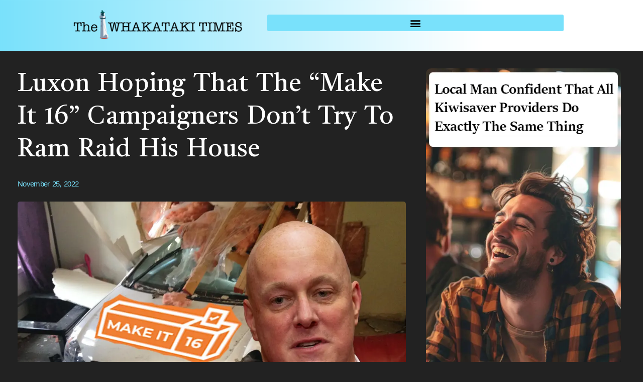

--- FILE ---
content_type: text/html; charset=UTF-8
request_url: https://whakatakitimes.nz/luxon-hoping-that-the-make-it-16-campaigners-dont-try-to-ram-raid-his-house/
body_size: 15210
content:
<!doctype html>
<html lang="en-NZ">
<head>
<meta charset="UTF-8">
<meta name="viewport" content="width=device-width, initial-scale=1">
<link rel="profile" href="https://gmpg.org/xfn/11">
<meta name='robots' content='index, follow, max-image-preview:large, max-snippet:-1, max-video-preview:-1' />
<!-- This site is optimized with the Yoast SEO plugin v26.0 - https://yoast.com/wordpress/plugins/seo/ -->
<title>Luxon Hoping That The “Make It 16” Campaigners Don’t Try To Ram Raid His House | The Whakataki Times</title>
<link rel="canonical" href="https://whakatakitimes.nz/luxon-hoping-that-the-make-it-16-campaigners-dont-try-to-ram-raid-his-house/" />
<meta property="og:locale" content="en_US" />
<meta property="og:type" content="article" />
<meta property="og:title" content="Luxon Hoping That The “Make It 16” Campaigners Don’t Try To Ram Raid His House | The Whakataki Times" />
<meta property="og:description" content="GORDON LIGHTFOOT | Politics “BLOODY KIDS!” National Party Leader Christopher Luxon is set to kill any hope Labour might have had to expand their voter base by reducing the legal voting age to 16. The proposed change to the law would require 75% support in parliament to go through. While Luxon is certain about keeping [&hellip;]" />
<meta property="og:url" content="https://whakatakitimes.nz/luxon-hoping-that-the-make-it-16-campaigners-dont-try-to-ram-raid-his-house/" />
<meta property="og:site_name" content="The Whakataki Times" />
<meta property="article:publisher" content="https://www.facebook.com/pages/category/News---media-website/The-Whakataki-Times-101785489026747/" />
<meta property="article:published_time" content="2022-11-25T04:49:56+00:00" />
<meta property="article:modified_time" content="2022-11-25T04:49:57+00:00" />
<meta property="og:image" content="https://whakatakitimes.nz/wp-content/uploads/2022/11/makeit16FINAL.jpg" />
<meta property="og:image:width" content="1024" />
<meta property="og:image:height" content="650" />
<meta property="og:image:type" content="image/jpeg" />
<meta name="author" content="admin" />
<meta name="twitter:card" content="summary_large_image" />
<meta name="twitter:creator" content="@WhakatakiTimes" />
<meta name="twitter:site" content="@WhakatakiTimes" />
<script type="application/ld+json" class="yoast-schema-graph">{"@context":"https://schema.org","@graph":[{"@type":"Article","@id":"https://whakatakitimes.nz/luxon-hoping-that-the-make-it-16-campaigners-dont-try-to-ram-raid-his-house/#article","isPartOf":{"@id":"https://whakatakitimes.nz/luxon-hoping-that-the-make-it-16-campaigners-dont-try-to-ram-raid-his-house/"},"author":{"name":"admin","@id":"https://whakatakitimes.nz/#/schema/person/6eca94e23a9defee9e7080b812f00f9b"},"headline":"Luxon Hoping That The “Make It 16” Campaigners Don’t Try To Ram Raid His House","datePublished":"2022-11-25T04:49:56+00:00","dateModified":"2022-11-25T04:49:57+00:00","mainEntityOfPage":{"@id":"https://whakatakitimes.nz/luxon-hoping-that-the-make-it-16-campaigners-dont-try-to-ram-raid-his-house/"},"wordCount":382,"publisher":{"@id":"https://whakatakitimes.nz/#organization"},"image":{"@id":"https://whakatakitimes.nz/luxon-hoping-that-the-make-it-16-campaigners-dont-try-to-ram-raid-his-house/#primaryimage"},"thumbnailUrl":"https://whakatakitimes.nz/wp-content/uploads/2022/11/makeit16FINAL.jpg","articleSection":["Politics"],"inLanguage":"en-NZ"},{"@type":"WebPage","@id":"https://whakatakitimes.nz/luxon-hoping-that-the-make-it-16-campaigners-dont-try-to-ram-raid-his-house/","url":"https://whakatakitimes.nz/luxon-hoping-that-the-make-it-16-campaigners-dont-try-to-ram-raid-his-house/","name":"Luxon Hoping That The “Make It 16” Campaigners Don’t Try To Ram Raid His House | The Whakataki Times","isPartOf":{"@id":"https://whakatakitimes.nz/#website"},"primaryImageOfPage":{"@id":"https://whakatakitimes.nz/luxon-hoping-that-the-make-it-16-campaigners-dont-try-to-ram-raid-his-house/#primaryimage"},"image":{"@id":"https://whakatakitimes.nz/luxon-hoping-that-the-make-it-16-campaigners-dont-try-to-ram-raid-his-house/#primaryimage"},"thumbnailUrl":"https://whakatakitimes.nz/wp-content/uploads/2022/11/makeit16FINAL.jpg","datePublished":"2022-11-25T04:49:56+00:00","dateModified":"2022-11-25T04:49:57+00:00","breadcrumb":{"@id":"https://whakatakitimes.nz/luxon-hoping-that-the-make-it-16-campaigners-dont-try-to-ram-raid-his-house/#breadcrumb"},"inLanguage":"en-NZ","potentialAction":[{"@type":"ReadAction","target":["https://whakatakitimes.nz/luxon-hoping-that-the-make-it-16-campaigners-dont-try-to-ram-raid-his-house/"]}]},{"@type":"ImageObject","inLanguage":"en-NZ","@id":"https://whakatakitimes.nz/luxon-hoping-that-the-make-it-16-campaigners-dont-try-to-ram-raid-his-house/#primaryimage","url":"https://whakatakitimes.nz/wp-content/uploads/2022/11/makeit16FINAL.jpg","contentUrl":"https://whakatakitimes.nz/wp-content/uploads/2022/11/makeit16FINAL.jpg","width":1024,"height":650,"caption":"Luxon in lounge where ram raid has happened"},{"@type":"BreadcrumbList","@id":"https://whakatakitimes.nz/luxon-hoping-that-the-make-it-16-campaigners-dont-try-to-ram-raid-his-house/#breadcrumb","itemListElement":[{"@type":"ListItem","position":1,"name":"Home","item":"https://whakatakitimes.nz/"},{"@type":"ListItem","position":2,"name":"Luxon Hoping That The “Make It 16” Campaigners Don’t Try To Ram Raid His House"}]},{"@type":"WebSite","@id":"https://whakatakitimes.nz/#website","url":"https://whakatakitimes.nz/","name":"The Whakataki Times","description":"New Zealand&#039;s most trusted news","publisher":{"@id":"https://whakatakitimes.nz/#organization"},"potentialAction":[{"@type":"SearchAction","target":{"@type":"EntryPoint","urlTemplate":"https://whakatakitimes.nz/?s={search_term_string}"},"query-input":{"@type":"PropertyValueSpecification","valueRequired":true,"valueName":"search_term_string"}}],"inLanguage":"en-NZ"},{"@type":"Organization","@id":"https://whakatakitimes.nz/#organization","name":"The Whakataki Times","url":"https://whakatakitimes.nz/","logo":{"@type":"ImageObject","inLanguage":"en-NZ","@id":"https://whakatakitimes.nz/#/schema/logo/image/","url":"https://i0.wp.com/whakatakitimes.nz/wp-content/uploads/2021/11/Banner-with-graphic-lighthouse2-1.png?fit=6279%2C1071&ssl=1","contentUrl":"https://i0.wp.com/whakatakitimes.nz/wp-content/uploads/2021/11/Banner-with-graphic-lighthouse2-1.png?fit=6279%2C1071&ssl=1","width":6279,"height":1071,"caption":"The Whakataki Times"},"image":{"@id":"https://whakatakitimes.nz/#/schema/logo/image/"},"sameAs":["https://www.facebook.com/pages/category/News---media-website/The-Whakataki-Times-101785489026747/","https://x.com/WhakatakiTimes"]},{"@type":"Person","@id":"https://whakatakitimes.nz/#/schema/person/6eca94e23a9defee9e7080b812f00f9b","name":"admin","image":{"@type":"ImageObject","inLanguage":"en-NZ","@id":"https://whakatakitimes.nz/#/schema/person/image/","url":"https://secure.gravatar.com/avatar/5d57b6d76d9c3910adcac27790bfeb1ba9a7cfd96a8e6ba4c7b76a72314c0f2b?s=96&d=mm&r=g","contentUrl":"https://secure.gravatar.com/avatar/5d57b6d76d9c3910adcac27790bfeb1ba9a7cfd96a8e6ba4c7b76a72314c0f2b?s=96&d=mm&r=g","caption":"admin"},"sameAs":["https://whakatakitimes.nz"],"url":"https://whakatakitimes.nz/author/sammorris/"}]}</script>
<!-- / Yoast SEO plugin. -->
<link rel='dns-prefetch' href='//js.stripe.com' />
<link rel='dns-prefetch' href='//stats.wp.com' />
<link rel='dns-prefetch' href='//checkout.stripe.com' />
<link rel="alternate" type="application/rss+xml" title="The Whakataki Times &raquo; Feed" href="https://whakatakitimes.nz/feed/" />
<link rel="alternate" type="application/rss+xml" title="The Whakataki Times &raquo; Comments Feed" href="https://whakatakitimes.nz/comments/feed/" />
<link rel="alternate" type="application/rss+xml" title="The Whakataki Times &raquo; Luxon Hoping That The “Make It 16” Campaigners Don’t Try To Ram Raid His House Comments Feed" href="https://whakatakitimes.nz/luxon-hoping-that-the-make-it-16-campaigners-dont-try-to-ram-raid-his-house/feed/" />
<link rel="alternate" title="oEmbed (JSON)" type="application/json+oembed" href="https://whakatakitimes.nz/wp-json/oembed/1.0/embed?url=https%3A%2F%2Fwhakatakitimes.nz%2Fluxon-hoping-that-the-make-it-16-campaigners-dont-try-to-ram-raid-his-house%2F" />
<link rel="alternate" title="oEmbed (XML)" type="text/xml+oembed" href="https://whakatakitimes.nz/wp-json/oembed/1.0/embed?url=https%3A%2F%2Fwhakatakitimes.nz%2Fluxon-hoping-that-the-make-it-16-campaigners-dont-try-to-ram-raid-his-house%2F&#038;format=xml" />
<style id='wp-img-auto-sizes-contain-inline-css' type='text/css'>
img:is([sizes=auto i],[sizes^="auto," i]){contain-intrinsic-size:3000px 1500px}
/*# sourceURL=wp-img-auto-sizes-contain-inline-css */
</style>
<style id='wp-emoji-styles-inline-css' type='text/css'>
img.wp-smiley, img.emoji {
display: inline !important;
border: none !important;
box-shadow: none !important;
height: 1em !important;
width: 1em !important;
margin: 0 0.07em !important;
vertical-align: -0.1em !important;
background: none !important;
padding: 0 !important;
}
/*# sourceURL=wp-emoji-styles-inline-css */
</style>
<!-- <link rel='stylesheet' id='wp-block-library-css' href='https://whakatakitimes.nz/wp-includes/css/dist/block-library/style.min.css?ver=6.9' type='text/css' media='all' /> -->
<link rel="stylesheet" type="text/css" href="//whakatakitimes.nz/wp-content/cache/wpfc-minified/q7c9gl3p/9wqeb.css" media="all"/>
<style id='global-styles-inline-css' type='text/css'>
:root{--wp--preset--aspect-ratio--square: 1;--wp--preset--aspect-ratio--4-3: 4/3;--wp--preset--aspect-ratio--3-4: 3/4;--wp--preset--aspect-ratio--3-2: 3/2;--wp--preset--aspect-ratio--2-3: 2/3;--wp--preset--aspect-ratio--16-9: 16/9;--wp--preset--aspect-ratio--9-16: 9/16;--wp--preset--color--black: #000000;--wp--preset--color--cyan-bluish-gray: #abb8c3;--wp--preset--color--white: #ffffff;--wp--preset--color--pale-pink: #f78da7;--wp--preset--color--vivid-red: #cf2e2e;--wp--preset--color--luminous-vivid-orange: #ff6900;--wp--preset--color--luminous-vivid-amber: #fcb900;--wp--preset--color--light-green-cyan: #7bdcb5;--wp--preset--color--vivid-green-cyan: #00d084;--wp--preset--color--pale-cyan-blue: #8ed1fc;--wp--preset--color--vivid-cyan-blue: #0693e3;--wp--preset--color--vivid-purple: #9b51e0;--wp--preset--gradient--vivid-cyan-blue-to-vivid-purple: linear-gradient(135deg,rgb(6,147,227) 0%,rgb(155,81,224) 100%);--wp--preset--gradient--light-green-cyan-to-vivid-green-cyan: linear-gradient(135deg,rgb(122,220,180) 0%,rgb(0,208,130) 100%);--wp--preset--gradient--luminous-vivid-amber-to-luminous-vivid-orange: linear-gradient(135deg,rgb(252,185,0) 0%,rgb(255,105,0) 100%);--wp--preset--gradient--luminous-vivid-orange-to-vivid-red: linear-gradient(135deg,rgb(255,105,0) 0%,rgb(207,46,46) 100%);--wp--preset--gradient--very-light-gray-to-cyan-bluish-gray: linear-gradient(135deg,rgb(238,238,238) 0%,rgb(169,184,195) 100%);--wp--preset--gradient--cool-to-warm-spectrum: linear-gradient(135deg,rgb(74,234,220) 0%,rgb(151,120,209) 20%,rgb(207,42,186) 40%,rgb(238,44,130) 60%,rgb(251,105,98) 80%,rgb(254,248,76) 100%);--wp--preset--gradient--blush-light-purple: linear-gradient(135deg,rgb(255,206,236) 0%,rgb(152,150,240) 100%);--wp--preset--gradient--blush-bordeaux: linear-gradient(135deg,rgb(254,205,165) 0%,rgb(254,45,45) 50%,rgb(107,0,62) 100%);--wp--preset--gradient--luminous-dusk: linear-gradient(135deg,rgb(255,203,112) 0%,rgb(199,81,192) 50%,rgb(65,88,208) 100%);--wp--preset--gradient--pale-ocean: linear-gradient(135deg,rgb(255,245,203) 0%,rgb(182,227,212) 50%,rgb(51,167,181) 100%);--wp--preset--gradient--electric-grass: linear-gradient(135deg,rgb(202,248,128) 0%,rgb(113,206,126) 100%);--wp--preset--gradient--midnight: linear-gradient(135deg,rgb(2,3,129) 0%,rgb(40,116,252) 100%);--wp--preset--font-size--small: 13px;--wp--preset--font-size--medium: 20px;--wp--preset--font-size--large: 36px;--wp--preset--font-size--x-large: 42px;--wp--preset--spacing--20: 0.44rem;--wp--preset--spacing--30: 0.67rem;--wp--preset--spacing--40: 1rem;--wp--preset--spacing--50: 1.5rem;--wp--preset--spacing--60: 2.25rem;--wp--preset--spacing--70: 3.38rem;--wp--preset--spacing--80: 5.06rem;--wp--preset--shadow--natural: 6px 6px 9px rgba(0, 0, 0, 0.2);--wp--preset--shadow--deep: 12px 12px 50px rgba(0, 0, 0, 0.4);--wp--preset--shadow--sharp: 6px 6px 0px rgba(0, 0, 0, 0.2);--wp--preset--shadow--outlined: 6px 6px 0px -3px rgb(255, 255, 255), 6px 6px rgb(0, 0, 0);--wp--preset--shadow--crisp: 6px 6px 0px rgb(0, 0, 0);}:where(.is-layout-flex){gap: 0.5em;}:where(.is-layout-grid){gap: 0.5em;}body .is-layout-flex{display: flex;}.is-layout-flex{flex-wrap: wrap;align-items: center;}.is-layout-flex > :is(*, div){margin: 0;}body .is-layout-grid{display: grid;}.is-layout-grid > :is(*, div){margin: 0;}:where(.wp-block-columns.is-layout-flex){gap: 2em;}:where(.wp-block-columns.is-layout-grid){gap: 2em;}:where(.wp-block-post-template.is-layout-flex){gap: 1.25em;}:where(.wp-block-post-template.is-layout-grid){gap: 1.25em;}.has-black-color{color: var(--wp--preset--color--black) !important;}.has-cyan-bluish-gray-color{color: var(--wp--preset--color--cyan-bluish-gray) !important;}.has-white-color{color: var(--wp--preset--color--white) !important;}.has-pale-pink-color{color: var(--wp--preset--color--pale-pink) !important;}.has-vivid-red-color{color: var(--wp--preset--color--vivid-red) !important;}.has-luminous-vivid-orange-color{color: var(--wp--preset--color--luminous-vivid-orange) !important;}.has-luminous-vivid-amber-color{color: var(--wp--preset--color--luminous-vivid-amber) !important;}.has-light-green-cyan-color{color: var(--wp--preset--color--light-green-cyan) !important;}.has-vivid-green-cyan-color{color: var(--wp--preset--color--vivid-green-cyan) !important;}.has-pale-cyan-blue-color{color: var(--wp--preset--color--pale-cyan-blue) !important;}.has-vivid-cyan-blue-color{color: var(--wp--preset--color--vivid-cyan-blue) !important;}.has-vivid-purple-color{color: var(--wp--preset--color--vivid-purple) !important;}.has-black-background-color{background-color: var(--wp--preset--color--black) !important;}.has-cyan-bluish-gray-background-color{background-color: var(--wp--preset--color--cyan-bluish-gray) !important;}.has-white-background-color{background-color: var(--wp--preset--color--white) !important;}.has-pale-pink-background-color{background-color: var(--wp--preset--color--pale-pink) !important;}.has-vivid-red-background-color{background-color: var(--wp--preset--color--vivid-red) !important;}.has-luminous-vivid-orange-background-color{background-color: var(--wp--preset--color--luminous-vivid-orange) !important;}.has-luminous-vivid-amber-background-color{background-color: var(--wp--preset--color--luminous-vivid-amber) !important;}.has-light-green-cyan-background-color{background-color: var(--wp--preset--color--light-green-cyan) !important;}.has-vivid-green-cyan-background-color{background-color: var(--wp--preset--color--vivid-green-cyan) !important;}.has-pale-cyan-blue-background-color{background-color: var(--wp--preset--color--pale-cyan-blue) !important;}.has-vivid-cyan-blue-background-color{background-color: var(--wp--preset--color--vivid-cyan-blue) !important;}.has-vivid-purple-background-color{background-color: var(--wp--preset--color--vivid-purple) !important;}.has-black-border-color{border-color: var(--wp--preset--color--black) !important;}.has-cyan-bluish-gray-border-color{border-color: var(--wp--preset--color--cyan-bluish-gray) !important;}.has-white-border-color{border-color: var(--wp--preset--color--white) !important;}.has-pale-pink-border-color{border-color: var(--wp--preset--color--pale-pink) !important;}.has-vivid-red-border-color{border-color: var(--wp--preset--color--vivid-red) !important;}.has-luminous-vivid-orange-border-color{border-color: var(--wp--preset--color--luminous-vivid-orange) !important;}.has-luminous-vivid-amber-border-color{border-color: var(--wp--preset--color--luminous-vivid-amber) !important;}.has-light-green-cyan-border-color{border-color: var(--wp--preset--color--light-green-cyan) !important;}.has-vivid-green-cyan-border-color{border-color: var(--wp--preset--color--vivid-green-cyan) !important;}.has-pale-cyan-blue-border-color{border-color: var(--wp--preset--color--pale-cyan-blue) !important;}.has-vivid-cyan-blue-border-color{border-color: var(--wp--preset--color--vivid-cyan-blue) !important;}.has-vivid-purple-border-color{border-color: var(--wp--preset--color--vivid-purple) !important;}.has-vivid-cyan-blue-to-vivid-purple-gradient-background{background: var(--wp--preset--gradient--vivid-cyan-blue-to-vivid-purple) !important;}.has-light-green-cyan-to-vivid-green-cyan-gradient-background{background: var(--wp--preset--gradient--light-green-cyan-to-vivid-green-cyan) !important;}.has-luminous-vivid-amber-to-luminous-vivid-orange-gradient-background{background: var(--wp--preset--gradient--luminous-vivid-amber-to-luminous-vivid-orange) !important;}.has-luminous-vivid-orange-to-vivid-red-gradient-background{background: var(--wp--preset--gradient--luminous-vivid-orange-to-vivid-red) !important;}.has-very-light-gray-to-cyan-bluish-gray-gradient-background{background: var(--wp--preset--gradient--very-light-gray-to-cyan-bluish-gray) !important;}.has-cool-to-warm-spectrum-gradient-background{background: var(--wp--preset--gradient--cool-to-warm-spectrum) !important;}.has-blush-light-purple-gradient-background{background: var(--wp--preset--gradient--blush-light-purple) !important;}.has-blush-bordeaux-gradient-background{background: var(--wp--preset--gradient--blush-bordeaux) !important;}.has-luminous-dusk-gradient-background{background: var(--wp--preset--gradient--luminous-dusk) !important;}.has-pale-ocean-gradient-background{background: var(--wp--preset--gradient--pale-ocean) !important;}.has-electric-grass-gradient-background{background: var(--wp--preset--gradient--electric-grass) !important;}.has-midnight-gradient-background{background: var(--wp--preset--gradient--midnight) !important;}.has-small-font-size{font-size: var(--wp--preset--font-size--small) !important;}.has-medium-font-size{font-size: var(--wp--preset--font-size--medium) !important;}.has-large-font-size{font-size: var(--wp--preset--font-size--large) !important;}.has-x-large-font-size{font-size: var(--wp--preset--font-size--x-large) !important;}
/*# sourceURL=global-styles-inline-css */
</style>
<style id='classic-theme-styles-inline-css' type='text/css'>
/*! This file is auto-generated */
.wp-block-button__link{color:#fff;background-color:#32373c;border-radius:9999px;box-shadow:none;text-decoration:none;padding:calc(.667em + 2px) calc(1.333em + 2px);font-size:1.125em}.wp-block-file__button{background:#32373c;color:#fff;text-decoration:none}
/*# sourceURL=/wp-includes/css/classic-themes.min.css */
</style>
<link rel='stylesheet' id='stripe-checkout-button-css' href='https://checkout.stripe.com/v3/checkout/button.css' type='text/css' media='all' />
<!-- <link rel='stylesheet' id='simpay-public-css' href='https://whakatakitimes.nz/wp-content/plugins/wp-simple-pay-pro-3/includes/core/assets/css/simpay-public.min.css?ver=4.15.0' type='text/css' media='all' /> -->
<!-- <link rel='stylesheet' id='simpay-public-pro-css' href='https://whakatakitimes.nz/wp-content/plugins/wp-simple-pay-pro-3/includes/pro/assets/css/simpay-public-pro.min.css?ver=4.15.0' type='text/css' media='all' /> -->
<!-- <link rel='stylesheet' id='hello-elementor-css' href='https://whakatakitimes.nz/wp-content/themes/hello-elementor/style.min.css?ver=2.4.2' type='text/css' media='all' /> -->
<!-- <link rel='stylesheet' id='hello-elementor-theme-style-css' href='https://whakatakitimes.nz/wp-content/themes/hello-elementor/theme.min.css?ver=2.4.2' type='text/css' media='all' /> -->
<!-- <link rel='stylesheet' id='elementor-frontend-css' href='https://whakatakitimes.nz/wp-content/plugins/elementor/assets/css/frontend.min.css?ver=3.27.7' type='text/css' media='all' /> -->
<link rel="stylesheet" type="text/css" href="//whakatakitimes.nz/wp-content/cache/wpfc-minified/f28xs5zw/9wqeb.css" media="all"/>
<link rel='stylesheet' id='elementor-post-234-css' href='https://whakatakitimes.nz/wp-content/uploads/elementor/css/post-234.css?ver=1742001534' type='text/css' media='all' />
<!-- <link rel='stylesheet' id='e-animation-grow-css' href='https://whakatakitimes.nz/wp-content/plugins/elementor/assets/lib/animations/styles/e-animation-grow.min.css?ver=3.27.7' type='text/css' media='all' /> -->
<!-- <link rel='stylesheet' id='e-animation-fadeIn-css' href='https://whakatakitimes.nz/wp-content/plugins/elementor/assets/lib/animations/styles/fadeIn.min.css?ver=3.27.7' type='text/css' media='all' /> -->
<!-- <link rel='stylesheet' id='widget-image-css' href='https://whakatakitimes.nz/wp-content/plugins/elementor/assets/css/widget-image.min.css?ver=3.27.7' type='text/css' media='all' /> -->
<!-- <link rel='stylesheet' id='widget-nav-menu-css' href='https://whakatakitimes.nz/wp-content/plugins/elementor-pro/assets/css/widget-nav-menu.min.css?ver=3.27.7' type='text/css' media='all' /> -->
<!-- <link rel='stylesheet' id='e-sticky-css' href='https://whakatakitimes.nz/wp-content/plugins/elementor-pro/assets/css/modules/sticky.min.css?ver=3.27.7' type='text/css' media='all' /> -->
<!-- <link rel='stylesheet' id='e-motion-fx-css' href='https://whakatakitimes.nz/wp-content/plugins/elementor-pro/assets/css/modules/motion-fx.min.css?ver=3.27.7' type='text/css' media='all' /> -->
<!-- <link rel='stylesheet' id='widget-spacer-css' href='https://whakatakitimes.nz/wp-content/plugins/elementor/assets/css/widget-spacer.min.css?ver=3.27.7' type='text/css' media='all' /> -->
<!-- <link rel='stylesheet' id='widget-text-editor-css' href='https://whakatakitimes.nz/wp-content/plugins/elementor/assets/css/widget-text-editor.min.css?ver=3.27.7' type='text/css' media='all' /> -->
<!-- <link rel='stylesheet' id='widget-heading-css' href='https://whakatakitimes.nz/wp-content/plugins/elementor/assets/css/widget-heading.min.css?ver=3.27.7' type='text/css' media='all' /> -->
<!-- <link rel='stylesheet' id='widget-post-info-css' href='https://whakatakitimes.nz/wp-content/plugins/elementor-pro/assets/css/widget-post-info.min.css?ver=3.27.7' type='text/css' media='all' /> -->
<!-- <link rel='stylesheet' id='widget-icon-list-css' href='https://whakatakitimes.nz/wp-content/plugins/elementor/assets/css/widget-icon-list.min.css?ver=3.27.7' type='text/css' media='all' /> -->
<!-- <link rel='stylesheet' id='elementor-icons-shared-0-css' href='https://whakatakitimes.nz/wp-content/plugins/elementor/assets/lib/font-awesome/css/fontawesome.min.css?ver=5.15.3' type='text/css' media='all' /> -->
<!-- <link rel='stylesheet' id='elementor-icons-fa-regular-css' href='https://whakatakitimes.nz/wp-content/plugins/elementor/assets/lib/font-awesome/css/regular.min.css?ver=5.15.3' type='text/css' media='all' /> -->
<!-- <link rel='stylesheet' id='elementor-icons-fa-solid-css' href='https://whakatakitimes.nz/wp-content/plugins/elementor/assets/lib/font-awesome/css/solid.min.css?ver=5.15.3' type='text/css' media='all' /> -->
<!-- <link rel='stylesheet' id='e-animation-wobble-horizontal-css' href='https://whakatakitimes.nz/wp-content/plugins/elementor/assets/lib/animations/styles/e-animation-wobble-horizontal.min.css?ver=3.27.7' type='text/css' media='all' /> -->
<!-- <link rel='stylesheet' id='widget-posts-css' href='https://whakatakitimes.nz/wp-content/plugins/elementor-pro/assets/css/widget-posts.min.css?ver=3.27.7' type='text/css' media='all' /> -->
<!-- <link rel='stylesheet' id='elementor-icons-css' href='https://whakatakitimes.nz/wp-content/plugins/elementor/assets/lib/eicons/css/elementor-icons.min.css?ver=5.35.0' type='text/css' media='all' /> -->
<link rel="stylesheet" type="text/css" href="//whakatakitimes.nz/wp-content/cache/wpfc-minified/k0knhgxj/a4wvc.css" media="all"/>
<link rel='stylesheet' id='elementor-post-1956-css' href='https://whakatakitimes.nz/wp-content/uploads/elementor/css/post-1956.css?ver=1742283509' type='text/css' media='all' />
<link rel='stylesheet' id='elementor-post-392-css' href='https://whakatakitimes.nz/wp-content/uploads/elementor/css/post-392.css?ver=1742001534' type='text/css' media='all' />
<link rel='stylesheet' id='elementor-post-4707-css' href='https://whakatakitimes.nz/wp-content/uploads/elementor/css/post-4707.css?ver=1766182067' type='text/css' media='all' />
<!-- <link rel='stylesheet' id='wp-block-paragraph-css' href='https://whakatakitimes.nz/wp-includes/blocks/paragraph/style.min.css?ver=6.9' type='text/css' media='all' /> -->
<link rel="stylesheet" type="text/css" href="//whakatakitimes.nz/wp-content/cache/wpfc-minified/6zrq0kup/dxjnw.css" media="all"/>
<link rel='stylesheet' id='google-fonts-1-css' href='https://fonts.googleapis.com/css?family=Castoro%3A100%2C100italic%2C200%2C200italic%2C300%2C300italic%2C400%2C400italic%2C500%2C500italic%2C600%2C600italic%2C700%2C700italic%2C800%2C800italic%2C900%2C900italic%7CRoboto+Slab%3A100%2C100italic%2C200%2C200italic%2C300%2C300italic%2C400%2C400italic%2C500%2C500italic%2C600%2C600italic%2C700%2C700italic%2C800%2C800italic%2C900%2C900italic%7COpen+Sans%3A100%2C100italic%2C200%2C200italic%2C300%2C300italic%2C400%2C400italic%2C500%2C500italic%2C600%2C600italic%2C700%2C700italic%2C800%2C800italic%2C900%2C900italic%7CRoboto%3A100%2C100italic%2C200%2C200italic%2C300%2C300italic%2C400%2C400italic%2C500%2C500italic%2C600%2C600italic%2C700%2C700italic%2C800%2C800italic%2C900%2C900italic&#038;display=auto&#038;ver=6.9' type='text/css' media='all' />
<link rel="preconnect" href="https://fonts.gstatic.com/" crossorigin><script type="text/javascript" src="https://whakatakitimes.nz/wp-includes/js/jquery/jquery.min.js?ver=3.7.1" id="jquery-core-js"></script>
<script type="text/javascript" src="https://whakatakitimes.nz/wp-includes/js/jquery/jquery-migrate.min.js?ver=3.4.1" id="jquery-migrate-js"></script>
<link rel="https://api.w.org/" href="https://whakatakitimes.nz/wp-json/" /><link rel="alternate" title="JSON" type="application/json" href="https://whakatakitimes.nz/wp-json/wp/v2/posts/1747" /><link rel="EditURI" type="application/rsd+xml" title="RSD" href="https://whakatakitimes.nz/xmlrpc.php?rsd" />
<meta name="generator" content="WordPress 6.9" />
<link rel='shortlink' href='https://whakatakitimes.nz/?p=1747' />
<meta name="viewport" content="width=device-width, minimum-scale=1" />	<style>img#wpstats{display:none}</style>
<meta name="generator" content="Elementor 3.27.7; features: additional_custom_breakpoints; settings: css_print_method-external, google_font-enabled, font_display-auto">
<style>
.e-con.e-parent:nth-of-type(n+4):not(.e-lazyloaded):not(.e-no-lazyload),
.e-con.e-parent:nth-of-type(n+4):not(.e-lazyloaded):not(.e-no-lazyload) * {
background-image: none !important;
}
@media screen and (max-height: 1024px) {
.e-con.e-parent:nth-of-type(n+3):not(.e-lazyloaded):not(.e-no-lazyload),
.e-con.e-parent:nth-of-type(n+3):not(.e-lazyloaded):not(.e-no-lazyload) * {
background-image: none !important;
}
}
@media screen and (max-height: 640px) {
.e-con.e-parent:nth-of-type(n+2):not(.e-lazyloaded):not(.e-no-lazyload),
.e-con.e-parent:nth-of-type(n+2):not(.e-lazyloaded):not(.e-no-lazyload) * {
background-image: none !important;
}
}
</style>
<noscript><style>.lazyload[data-src]{display:none !important;}</style></noscript><style>.lazyload{background-image:none !important;}.lazyload:before{background-image:none !important;}</style><script id="mcjs">!function(c,h,i,m,p){m=c.createElement(h),p=c.getElementsByTagName(h)[0],m.async=1,m.src=i,p.parentNode.insertBefore(m,p)}(document,"script","https://chimpstatic.com/mcjs-connected/js/users/4efe47e5746af8f621156966d/605ea457361cefd66a034275f.js");</script>			<meta name="theme-color" content="#222222">
<link rel="icon" href="https://whakatakitimes.nz/wp-content/uploads/2025/03/cropped-favicon-32x32.png" sizes="32x32" />
<link rel="icon" href="https://whakatakitimes.nz/wp-content/uploads/2025/03/cropped-favicon-192x192.png" sizes="192x192" />
<link rel="apple-touch-icon" href="https://whakatakitimes.nz/wp-content/uploads/2025/03/cropped-favicon-180x180.png" />
<meta name="msapplication-TileImage" content="https://whakatakitimes.nz/wp-content/uploads/2025/03/cropped-favicon-270x270.png" />
</head>
<body class="wp-singular post-template-default single single-post postid-1747 single-format-standard wp-custom-logo wp-theme-hello-elementor elementor-default elementor-kit-234 elementor-page-4707">
<div data-elementor-type="header" data-elementor-id="1956" class="elementor elementor-1956 elementor-location-header" data-elementor-post-type="elementor_library">
<section class="elementor-section elementor-top-section elementor-element elementor-element-4f842e1 elementor-section-boxed elementor-section-height-default elementor-section-height-default" data-id="4f842e1" data-element_type="section" id="sticky" data-settings="{&quot;background_background&quot;:&quot;gradient&quot;,&quot;sticky_on&quot;:[&quot;desktop&quot;,&quot;mobile&quot;],&quot;motion_fx_motion_fx_scrolling&quot;:&quot;yes&quot;,&quot;sticky&quot;:&quot;top&quot;,&quot;motion_fx_devices&quot;:[&quot;desktop&quot;,&quot;tablet&quot;,&quot;mobile&quot;],&quot;sticky_offset&quot;:0,&quot;sticky_effects_offset&quot;:0,&quot;sticky_anchor_link_offset&quot;:0}">
<div class="elementor-background-overlay"></div>
<div class="elementor-container elementor-column-gap-wide">
<div class="elementor-column elementor-col-33 elementor-top-column elementor-element elementor-element-01fc73e" data-id="01fc73e" data-element_type="column">
<div class="elementor-widget-wrap elementor-element-populated">
<div class="elementor-element elementor-element-aa26c7e elementor-invisible elementor-widget elementor-widget-theme-site-logo elementor-widget-image" data-id="aa26c7e" data-element_type="widget" data-settings="{&quot;_animation&quot;:&quot;fadeIn&quot;}" data-widget_type="theme-site-logo.default">
<div class="elementor-widget-container">
<a href="https://whakatakitimes.nz">
<img width="2560" height="437" src="[data-uri]" class="elementor-animation-grow attachment-full size-full wp-image-13 lazyload" alt=""   data-src="https://whakatakitimes.nz/wp-content/uploads/2021/11/Banner-with-graphic-lighthouse2.png" decoding="async" data-srcset="https://whakatakitimes.nz/wp-content/uploads/2021/11/Banner-with-graphic-lighthouse2.png 2560w, https://whakatakitimes.nz/wp-content/uploads/2021/11/Banner-with-graphic-lighthouse2-300x51.png 300w, https://whakatakitimes.nz/wp-content/uploads/2021/11/Banner-with-graphic-lighthouse2-1024x175.png 1024w, https://whakatakitimes.nz/wp-content/uploads/2021/11/Banner-with-graphic-lighthouse2-768x131.png 768w, https://whakatakitimes.nz/wp-content/uploads/2021/11/Banner-with-graphic-lighthouse2-1536x262.png 1536w, https://whakatakitimes.nz/wp-content/uploads/2021/11/Banner-with-graphic-lighthouse2-2048x349.png 2048w" data-sizes="auto" data-eio-rwidth="2560" data-eio-rheight="437" /><noscript><img width="2560" height="437" src="https://whakatakitimes.nz/wp-content/uploads/2021/11/Banner-with-graphic-lighthouse2.png" class="elementor-animation-grow attachment-full size-full wp-image-13" alt="" srcset="https://whakatakitimes.nz/wp-content/uploads/2021/11/Banner-with-graphic-lighthouse2.png 2560w, https://whakatakitimes.nz/wp-content/uploads/2021/11/Banner-with-graphic-lighthouse2-300x51.png 300w, https://whakatakitimes.nz/wp-content/uploads/2021/11/Banner-with-graphic-lighthouse2-1024x175.png 1024w, https://whakatakitimes.nz/wp-content/uploads/2021/11/Banner-with-graphic-lighthouse2-768x131.png 768w, https://whakatakitimes.nz/wp-content/uploads/2021/11/Banner-with-graphic-lighthouse2-1536x262.png 1536w, https://whakatakitimes.nz/wp-content/uploads/2021/11/Banner-with-graphic-lighthouse2-2048x349.png 2048w" sizes="(max-width: 2560px) 100vw, 2560px" data-eio="l" /></noscript>				</a>
</div>
</div>
</div>
</div>
<div class="elementor-column elementor-col-66 elementor-top-column elementor-element elementor-element-d933012" data-id="d933012" data-element_type="column">
<div class="elementor-widget-wrap elementor-element-populated">
<div class="elementor-element elementor-element-9afe942 elementor-widget-mobile__width-inherit elementor-nav-menu__text-align-aside elementor-nav-menu--toggle elementor-nav-menu--burger elementor-invisible elementor-widget elementor-widget-nav-menu" data-id="9afe942" data-element_type="widget" data-settings="{&quot;layout&quot;:&quot;dropdown&quot;,&quot;_animation&quot;:&quot;fadeIn&quot;,&quot;submenu_icon&quot;:{&quot;value&quot;:&quot;&lt;i class=\&quot;fas fa-caret-down\&quot;&gt;&lt;\/i&gt;&quot;,&quot;library&quot;:&quot;fa-solid&quot;},&quot;toggle&quot;:&quot;burger&quot;}" data-widget_type="nav-menu.default">
<div class="elementor-widget-container">
<div class="elementor-menu-toggle" role="button" tabindex="0" aria-label="Menu Toggle" aria-expanded="false">
<i aria-hidden="true" role="presentation" class="elementor-menu-toggle__icon--open eicon-menu-bar"></i><i aria-hidden="true" role="presentation" class="elementor-menu-toggle__icon--close eicon-close"></i>		</div>
<nav class="elementor-nav-menu--dropdown elementor-nav-menu__container" aria-hidden="true">
<ul id="menu-2-9afe942" class="elementor-nav-menu"><li class="menu-item menu-item-type-custom menu-item-object-custom menu-item-home menu-item-554"><a href="https://whakatakitimes.nz/" class="elementor-item" tabindex="-1">Home</a></li>
<li class="menu-item menu-item-type-post_type menu-item-object-page menu-item-2818"><a href="https://whakatakitimes.nz/sport/" class="elementor-item" tabindex="-1">Sport</a></li>
<li class="menu-item menu-item-type-post_type menu-item-object-page menu-item-2819"><a href="https://whakatakitimes.nz/culture/" class="elementor-item" tabindex="-1">Culture</a></li>
<li class="menu-item menu-item-type-post_type menu-item-object-page menu-item-2817"><a href="https://whakatakitimes.nz/politics/" class="elementor-item" tabindex="-1">Politics</a></li>
<li class="menu-item menu-item-type-post_type menu-item-object-page menu-item-2816"><a href="https://whakatakitimes.nz/general-news/" class="elementor-item" tabindex="-1">General news</a></li>
</ul>			</nav>
</div>
</div>
</div>
</div>
</div>
</section>
</div>
<div data-elementor-type="single-post" data-elementor-id="4707" class="elementor elementor-4707 elementor-location-single post-1747 post type-post status-publish format-standard has-post-thumbnail hentry category-politics" data-elementor-post-type="elementor_library">
<section class="elementor-section elementor-top-section elementor-element elementor-element-5911727 elementor-section-boxed elementor-section-height-default elementor-section-height-default" data-id="5911727" data-element_type="section" data-settings="{&quot;background_background&quot;:&quot;classic&quot;}">
<div class="elementor-container elementor-column-gap-wide">
<div class="elementor-column elementor-col-66 elementor-top-column elementor-element elementor-element-6db8a4a9" data-id="6db8a4a9" data-element_type="column">
<div class="elementor-widget-wrap elementor-element-populated">
<div class="elementor-element elementor-element-5cb3024a animated-fast elementor-invisible elementor-widget elementor-widget-theme-post-title elementor-page-title elementor-widget-heading" data-id="5cb3024a" data-element_type="widget" data-settings="{&quot;_animation&quot;:&quot;fadeIn&quot;}" data-widget_type="theme-post-title.default">
<div class="elementor-widget-container">
<h1 class="elementor-heading-title elementor-size-default">Luxon Hoping That The “Make It 16” Campaigners Don’t Try To Ram Raid His House</h1>				</div>
</div>
<div class="elementor-element elementor-element-4f8e7263 elementor-widget elementor-widget-post-info" data-id="4f8e7263" data-element_type="widget" data-widget_type="post-info.default">
<div class="elementor-widget-container">
<ul class="elementor-inline-items elementor-icon-list-items elementor-post-info">
<li class="elementor-icon-list-item elementor-repeater-item-ef7fd78 elementor-inline-item" itemprop="datePublished">
<a href="https://whakatakitimes.nz/2022/11/25/">
<span class="elementor-icon-list-text elementor-post-info__item elementor-post-info__item--type-date">
<time>November 25, 2022</time>					</span>
</a>
</li>
</ul>
</div>
</div>
<div class="elementor-element elementor-element-128cab18 elementor-invisible elementor-widget elementor-widget-theme-post-featured-image elementor-widget-image" data-id="128cab18" data-element_type="widget" data-settings="{&quot;_animation&quot;:&quot;fadeIn&quot;}" data-widget_type="theme-post-featured-image.default">
<div class="elementor-widget-container">
<img width="800" height="508" src="[data-uri]" class="attachment-large size-large wp-image-1748 lazyload" alt="Luxon in lounge where ram raid has happened"   data-src="https://whakatakitimes.nz/wp-content/uploads/2022/11/makeit16FINAL.jpg" decoding="async" data-srcset="https://whakatakitimes.nz/wp-content/uploads/2022/11/makeit16FINAL.jpg 1024w, https://whakatakitimes.nz/wp-content/uploads/2022/11/makeit16FINAL-300x190.jpg 300w, https://whakatakitimes.nz/wp-content/uploads/2022/11/makeit16FINAL-768x488.jpg 768w" data-sizes="auto" data-eio-rwidth="1024" data-eio-rheight="650" /><noscript><img width="800" height="508" src="https://whakatakitimes.nz/wp-content/uploads/2022/11/makeit16FINAL.jpg" class="attachment-large size-large wp-image-1748" alt="Luxon in lounge where ram raid has happened" srcset="https://whakatakitimes.nz/wp-content/uploads/2022/11/makeit16FINAL.jpg 1024w, https://whakatakitimes.nz/wp-content/uploads/2022/11/makeit16FINAL-300x190.jpg 300w, https://whakatakitimes.nz/wp-content/uploads/2022/11/makeit16FINAL-768x488.jpg 768w" sizes="(max-width: 800px) 100vw, 800px" data-eio="l" /></noscript>															</div>
</div>
<div class="elementor-element elementor-element-4c57f883 elementor-widget elementor-widget-theme-post-content" data-id="4c57f883" data-element_type="widget" data-widget_type="theme-post-content.default">
<div class="elementor-widget-container">
<p style="font-size:19px"><strong>GORDON LIGHTFOOT</strong> | Politics</p>
<p style="font-size:19px">“BLOODY KIDS!”</p>
<p style="font-size:19px">National Party Leader Christopher Luxon is set to kill any hope Labour might have had to expand their voter base by reducing the legal voting age to 16. The proposed change to the law would require 75% support in parliament to go through.</p>
<p style="font-size:19px">While Luxon is certain about keeping the voting age at 18, he has expressed some concern that he may face retribution for killing the dreams of a few pimply political enthusiasts. In particular he’s worried the “Make It 16” campaigners may ram-raid his house.&nbsp;</p>
<p style="font-size:19px">“Yeah look, you don’t know with 16 year olds these days. They just seem to be really unpredictable for some reason, like there’s so many different breeds of teenager,” explained the weirdly smiley and friendly National Party leader.</p>
<p style="font-size:19px">“What I mean is, when we vote down this unnecessary law change, you never know what these 16 year olds will do in response. They could just post a few insults on our social media or they could pinch a Mazda Demio and drive it through my living room!</p>
<p style="font-size:19px">“They’re all over the place! Some of them are gluing themselves to the bloody road because of climate change and some of them are smashing up dairies,” said an exasperated Luxon.</p>
<p style="font-size:19px">“It would be good if the average ram-raider got confused about what he was doing and ended up smashing up a dairy and then gluing himself to it. It’d make the police’s job a hell of a lot easier.”&nbsp;</p>
<p style="font-size:19px">When pressed further, Mr Luxon outlined a few more of his own key priorities. “Well I think we’ll look at getting some strong bollards installed around the house, just in case. That should slow the little mongrels down a bit. Good to be prepared for the worst.</p>
<p style="font-size:19px">“And look at the end of the day this proposed law change is going to die a quick and painless death, and if I have to fortify my property to stop teenagers crashing cars into it then so be it.&nbsp;</p>
<p style="font-size:19px">More to come.</p>
<p style="font-size:19px"><strong>Want to keep up with more of the news that’s important? Instagram works well for that! Check out the <a href="https://www.instagram.com/whakatakitimes/?hl=en" target="_blank" rel="noreferrer noopener">Whakataki Times on Insta</a>.</strong></p>
</div>
</div>
<div class="elementor-element elementor-element-4dbb61b elementor-widget elementor-widget-text-editor" data-id="4dbb61b" data-element_type="widget" data-widget_type="text-editor.default">
<div class="elementor-widget-container">
<p>This yarn was brought to you by <a href="https://www.nightnday.co.nz/" target="_blank" rel="noopener">Night &#8216;n Day</a>. With over 50 stores nationwide, they’ve got it when you want it!” </p>								</div>
</div>
</div>
</div>
<div class="elementor-column elementor-col-33 elementor-top-column elementor-element elementor-element-78bf38b4" data-id="78bf38b4" data-element_type="column" data-settings="{&quot;background_background&quot;:&quot;classic&quot;}">
<div class="elementor-widget-wrap elementor-element-populated">
<div class="elementor-element elementor-element-97aca2d elementor-widget elementor-widget-image" data-id="97aca2d" data-element_type="widget" data-settings="{&quot;sticky&quot;:&quot;top&quot;,&quot;sticky_offset&quot;:110,&quot;sticky_parent&quot;:&quot;yes&quot;,&quot;sticky_on&quot;:[&quot;desktop&quot;,&quot;tablet&quot;,&quot;mobile&quot;],&quot;sticky_effects_offset&quot;:0,&quot;sticky_anchor_link_offset&quot;:0}" data-widget_type="image.default">
<div class="elementor-widget-container">
<a href="https://mainland.net.nz/retirement-savings-investment/" target="_blank">
<img width="500" height="1000" src="[data-uri]" class="elementor-animation-wobble-horizontal attachment-full size-full wp-image-5244 lazyload" alt="Mainland Kiwisaver vertical banner."   data-src="https://whakatakitimes.nz/wp-content/uploads/2025/02/Mainland-ad-Confident-all-kiwisavers-do-the-same-thing.jpg" decoding="async" data-srcset="https://whakatakitimes.nz/wp-content/uploads/2025/02/Mainland-ad-Confident-all-kiwisavers-do-the-same-thing.jpg 500w, https://whakatakitimes.nz/wp-content/uploads/2025/02/Mainland-ad-Confident-all-kiwisavers-do-the-same-thing-150x300.jpg 150w" data-sizes="auto" data-eio-rwidth="500" data-eio-rheight="1000" /><noscript><img width="500" height="1000" src="https://whakatakitimes.nz/wp-content/uploads/2025/02/Mainland-ad-Confident-all-kiwisavers-do-the-same-thing.jpg" class="elementor-animation-wobble-horizontal attachment-full size-full wp-image-5244" alt="Mainland Kiwisaver vertical banner." srcset="https://whakatakitimes.nz/wp-content/uploads/2025/02/Mainland-ad-Confident-all-kiwisavers-do-the-same-thing.jpg 500w, https://whakatakitimes.nz/wp-content/uploads/2025/02/Mainland-ad-Confident-all-kiwisavers-do-the-same-thing-150x300.jpg 150w" sizes="(max-width: 500px) 100vw, 500px" data-eio="l" /></noscript>								</a>
</div>
</div>
</div>
</div>
</div>
</section>
<section class="elementor-section elementor-top-section elementor-element elementor-element-7ae199f3 elementor-section-boxed elementor-section-height-default elementor-section-height-default" data-id="7ae199f3" data-element_type="section">
<div class="elementor-container elementor-column-gap-default">
<div class="elementor-column elementor-col-100 elementor-top-column elementor-element elementor-element-2e100109" data-id="2e100109" data-element_type="column">
<div class="elementor-widget-wrap elementor-element-populated">
</div>
</div>
</div>
</section>
</div>
		<div data-elementor-type="footer" data-elementor-id="392" class="elementor elementor-392 elementor-location-footer" data-elementor-post-type="elementor_library">
<section class="elementor-section elementor-top-section elementor-element elementor-element-446cd32 elementor-section-boxed elementor-section-height-default elementor-section-height-default" data-id="446cd32" data-element_type="section" data-settings="{&quot;background_background&quot;:&quot;gradient&quot;}">
<div class="elementor-container elementor-column-gap-default">
<div class="elementor-column elementor-col-100 elementor-top-column elementor-element elementor-element-8e7d166" data-id="8e7d166" data-element_type="column">
<div class="elementor-widget-wrap elementor-element-populated">
<div class="elementor-element elementor-element-2d651d8 elementor-widget elementor-widget-spacer" data-id="2d651d8" data-element_type="widget" data-widget_type="spacer.default">
<div class="elementor-widget-container">
<div class="elementor-spacer">
<div class="elementor-spacer-inner"></div>
</div>
</div>
</div>
<div class="elementor-element elementor-element-d3ba9e3 elementor-widget elementor-widget-theme-site-logo elementor-widget-image" data-id="d3ba9e3" data-element_type="widget" data-widget_type="theme-site-logo.default">
<div class="elementor-widget-container">
<a href="https://whakatakitimes.nz">
<img width="2560" height="437" src="[data-uri]" class="attachment-full size-full wp-image-13 lazyload" alt=""   data-src="https://whakatakitimes.nz/wp-content/uploads/2021/11/Banner-with-graphic-lighthouse2.png" decoding="async" data-srcset="https://whakatakitimes.nz/wp-content/uploads/2021/11/Banner-with-graphic-lighthouse2.png 2560w, https://whakatakitimes.nz/wp-content/uploads/2021/11/Banner-with-graphic-lighthouse2-300x51.png 300w, https://whakatakitimes.nz/wp-content/uploads/2021/11/Banner-with-graphic-lighthouse2-1024x175.png 1024w, https://whakatakitimes.nz/wp-content/uploads/2021/11/Banner-with-graphic-lighthouse2-768x131.png 768w, https://whakatakitimes.nz/wp-content/uploads/2021/11/Banner-with-graphic-lighthouse2-1536x262.png 1536w, https://whakatakitimes.nz/wp-content/uploads/2021/11/Banner-with-graphic-lighthouse2-2048x349.png 2048w" data-sizes="auto" data-eio-rwidth="2560" data-eio-rheight="437" /><noscript><img width="2560" height="437" src="https://whakatakitimes.nz/wp-content/uploads/2021/11/Banner-with-graphic-lighthouse2.png" class="attachment-full size-full wp-image-13" alt="" srcset="https://whakatakitimes.nz/wp-content/uploads/2021/11/Banner-with-graphic-lighthouse2.png 2560w, https://whakatakitimes.nz/wp-content/uploads/2021/11/Banner-with-graphic-lighthouse2-300x51.png 300w, https://whakatakitimes.nz/wp-content/uploads/2021/11/Banner-with-graphic-lighthouse2-1024x175.png 1024w, https://whakatakitimes.nz/wp-content/uploads/2021/11/Banner-with-graphic-lighthouse2-768x131.png 768w, https://whakatakitimes.nz/wp-content/uploads/2021/11/Banner-with-graphic-lighthouse2-1536x262.png 1536w, https://whakatakitimes.nz/wp-content/uploads/2021/11/Banner-with-graphic-lighthouse2-2048x349.png 2048w" sizes="(max-width: 2560px) 100vw, 2560px" data-eio="l" /></noscript>				</a>
</div>
</div>
<section class="elementor-section elementor-inner-section elementor-element elementor-element-ddca2ec elementor-section-boxed elementor-section-height-default elementor-section-height-default" data-id="ddca2ec" data-element_type="section">
<div class="elementor-container elementor-column-gap-default">
<div class="elementor-column elementor-col-33 elementor-inner-column elementor-element elementor-element-28f53db" data-id="28f53db" data-element_type="column">
<div class="elementor-widget-wrap elementor-element-populated">
<div class="elementor-element elementor-element-3ef7348 elementor-widget elementor-widget-image" data-id="3ef7348" data-element_type="widget" data-widget_type="image.default">
<div class="elementor-widget-container">
<a href="https://www.instagram.com/whakatakitimes/?hl=en" target="_blank">
<img width="150" height="150" src="[data-uri]" class="elementor-animation-grow attachment-thumbnail size-thumbnail wp-image-127 lazyload" alt=""   data-src="https://whakatakitimes.nz/wp-content/uploads/2021/12/1024px-Instagram_icon-150x150.png" decoding="async" data-srcset="https://whakatakitimes.nz/wp-content/uploads/2021/12/1024px-Instagram_icon-150x150.png 150w, https://whakatakitimes.nz/wp-content/uploads/2021/12/1024px-Instagram_icon-300x300.png 300w, https://whakatakitimes.nz/wp-content/uploads/2021/12/1024px-Instagram_icon.png 1024w, https://whakatakitimes.nz/wp-content/uploads/2021/12/1024px-Instagram_icon-768x768.png 768w, https://whakatakitimes.nz/wp-content/uploads/2021/12/1024px-Instagram_icon-80x80.png 80w, https://whakatakitimes.nz/wp-content/uploads/2021/12/1024px-Instagram_icon-320x320.png 320w" data-sizes="auto" data-eio-rwidth="150" data-eio-rheight="150" /><noscript><img width="150" height="150" src="https://whakatakitimes.nz/wp-content/uploads/2021/12/1024px-Instagram_icon-150x150.png" class="elementor-animation-grow attachment-thumbnail size-thumbnail wp-image-127" alt="" srcset="https://whakatakitimes.nz/wp-content/uploads/2021/12/1024px-Instagram_icon-150x150.png 150w, https://whakatakitimes.nz/wp-content/uploads/2021/12/1024px-Instagram_icon-300x300.png 300w, https://whakatakitimes.nz/wp-content/uploads/2021/12/1024px-Instagram_icon.png 1024w, https://whakatakitimes.nz/wp-content/uploads/2021/12/1024px-Instagram_icon-768x768.png 768w, https://whakatakitimes.nz/wp-content/uploads/2021/12/1024px-Instagram_icon-80x80.png 80w, https://whakatakitimes.nz/wp-content/uploads/2021/12/1024px-Instagram_icon-320x320.png 320w" sizes="(max-width: 150px) 100vw, 150px" data-eio="l" /></noscript>								</a>
</div>
</div>
</div>
</div>
<div class="elementor-column elementor-col-33 elementor-inner-column elementor-element elementor-element-7d5fb0d" data-id="7d5fb0d" data-element_type="column">
<div class="elementor-widget-wrap elementor-element-populated">
<div class="elementor-element elementor-element-f15c6aa elementor-widget elementor-widget-image" data-id="f15c6aa" data-element_type="widget" data-widget_type="image.default">
<div class="elementor-widget-container">
<a href="https://www.facebook.com/The-Whakataki-Times-101785489026747" target="_blank">
<img width="150" height="150" src="[data-uri]" class="elementor-animation-grow attachment-thumbnail size-thumbnail wp-image-129 lazyload" alt=""   data-src="https://whakatakitimes.nz/wp-content/uploads/2021/12/2021_Facebook_icon.svg_-150x150.png" decoding="async" data-srcset="https://whakatakitimes.nz/wp-content/uploads/2021/12/2021_Facebook_icon.svg_-150x150.png 150w, https://whakatakitimes.nz/wp-content/uploads/2021/12/2021_Facebook_icon.svg_-300x300.png 300w, https://whakatakitimes.nz/wp-content/uploads/2021/12/2021_Facebook_icon.svg_-1024x1024.png 1024w, https://whakatakitimes.nz/wp-content/uploads/2021/12/2021_Facebook_icon.svg_-768x768.png 768w, https://whakatakitimes.nz/wp-content/uploads/2021/12/2021_Facebook_icon.svg_-80x80.png 80w, https://whakatakitimes.nz/wp-content/uploads/2021/12/2021_Facebook_icon.svg_-320x320.png 320w, https://whakatakitimes.nz/wp-content/uploads/2021/12/2021_Facebook_icon.svg_.png 1200w" data-sizes="auto" data-eio-rwidth="150" data-eio-rheight="150" /><noscript><img width="150" height="150" src="https://whakatakitimes.nz/wp-content/uploads/2021/12/2021_Facebook_icon.svg_-150x150.png" class="elementor-animation-grow attachment-thumbnail size-thumbnail wp-image-129" alt="" srcset="https://whakatakitimes.nz/wp-content/uploads/2021/12/2021_Facebook_icon.svg_-150x150.png 150w, https://whakatakitimes.nz/wp-content/uploads/2021/12/2021_Facebook_icon.svg_-300x300.png 300w, https://whakatakitimes.nz/wp-content/uploads/2021/12/2021_Facebook_icon.svg_-1024x1024.png 1024w, https://whakatakitimes.nz/wp-content/uploads/2021/12/2021_Facebook_icon.svg_-768x768.png 768w, https://whakatakitimes.nz/wp-content/uploads/2021/12/2021_Facebook_icon.svg_-80x80.png 80w, https://whakatakitimes.nz/wp-content/uploads/2021/12/2021_Facebook_icon.svg_-320x320.png 320w, https://whakatakitimes.nz/wp-content/uploads/2021/12/2021_Facebook_icon.svg_.png 1200w" sizes="(max-width: 150px) 100vw, 150px" data-eio="l" /></noscript>								</a>
</div>
</div>
</div>
</div>
<div class="elementor-column elementor-col-33 elementor-inner-column elementor-element elementor-element-50db0f4" data-id="50db0f4" data-element_type="column">
<div class="elementor-widget-wrap elementor-element-populated">
<div class="elementor-element elementor-element-f3254ec elementor-widget elementor-widget-image" data-id="f3254ec" data-element_type="widget" data-widget_type="image.default">
<div class="elementor-widget-container">
<a href="https://mobile.twitter.com/WhakatakiTimes" target="_blank">
<img width="150" height="150" src="[data-uri]" class="elementor-animation-grow attachment-thumbnail size-thumbnail wp-image-128 lazyload" alt=""   data-src="https://whakatakitimes.nz/wp-content/uploads/2021/12/Twitter-Logo-150x150.png" decoding="async" data-srcset="https://whakatakitimes.nz/wp-content/uploads/2021/12/Twitter-Logo-150x150.png 150w, https://whakatakitimes.nz/wp-content/uploads/2021/12/Twitter-Logo-80x80.png 80w, https://whakatakitimes.nz/wp-content/uploads/2021/12/Twitter-Logo-320x320.png 320w" data-sizes="auto" data-eio-rwidth="150" data-eio-rheight="150" /><noscript><img width="150" height="150" src="https://whakatakitimes.nz/wp-content/uploads/2021/12/Twitter-Logo-150x150.png" class="elementor-animation-grow attachment-thumbnail size-thumbnail wp-image-128" alt="" srcset="https://whakatakitimes.nz/wp-content/uploads/2021/12/Twitter-Logo-150x150.png 150w, https://whakatakitimes.nz/wp-content/uploads/2021/12/Twitter-Logo-80x80.png 80w, https://whakatakitimes.nz/wp-content/uploads/2021/12/Twitter-Logo-320x320.png 320w" sizes="(max-width: 150px) 100vw, 150px" data-eio="l" /></noscript>								</a>
</div>
</div>
</div>
</div>
</div>
</section>
<div class="elementor-element elementor-element-9da9281 elementor-widget elementor-widget-spacer" data-id="9da9281" data-element_type="widget" data-widget_type="spacer.default">
<div class="elementor-widget-container">
<div class="elementor-spacer">
<div class="elementor-spacer-inner"></div>
</div>
</div>
</div>
<div class="elementor-element elementor-element-f32a9ca elementor-widget elementor-widget-text-editor" data-id="f32a9ca" data-element_type="widget" data-widget_type="text-editor.default">
<div class="elementor-widget-container">
<h6 class="p1">DISCLAIMER: NZ satire and NZ comedy have a long tradition. The Whakataki Times is a satirical news meme website, which means the stories and memes are made up for comedic effect.</h6>								</div>
</div>
</div>
</div>
</div>
</section>
</div>
<script type="speculationrules">
{"prefetch":[{"source":"document","where":{"and":[{"href_matches":"/*"},{"not":{"href_matches":["/wp-*.php","/wp-admin/*","/wp-content/uploads/*","/wp-content/*","/wp-content/plugins/*","/wp-content/themes/hello-elementor/*","/*\\?(.+)"]}},{"not":{"selector_matches":"a[rel~=\"nofollow\"]"}},{"not":{"selector_matches":".no-prefetch, .no-prefetch a"}}]},"eagerness":"conservative"}]}
</script>
<script>
const lazyloadRunObserver = () => {
const lazyloadBackgrounds = document.querySelectorAll( `.e-con.e-parent:not(.e-lazyloaded)` );
const lazyloadBackgroundObserver = new IntersectionObserver( ( entries ) => {
entries.forEach( ( entry ) => {
if ( entry.isIntersecting ) {
let lazyloadBackground = entry.target;
if( lazyloadBackground ) {
lazyloadBackground.classList.add( 'e-lazyloaded' );
}
lazyloadBackgroundObserver.unobserve( entry.target );
}
});
}, { rootMargin: '200px 0px 200px 0px' } );
lazyloadBackgrounds.forEach( ( lazyloadBackground ) => {
lazyloadBackgroundObserver.observe( lazyloadBackground );
} );
};
const events = [
'DOMContentLoaded',
'elementor/lazyload/observe',
];
events.forEach( ( event ) => {
document.addEventListener( event, lazyloadRunObserver );
} );
</script>
<script type="text/javascript" id="eio-lazy-load-js-before">
/* <![CDATA[ */
var eio_lazy_vars = {"exactdn_domain":"","skip_autoscale":0,"threshold":0,"use_dpr":1};
//# sourceURL=eio-lazy-load-js-before
/* ]]> */
</script>
<script type="text/javascript" src="https://whakatakitimes.nz/wp-content/plugins/ewww-image-optimizer/includes/lazysizes.min.js?ver=813" id="eio-lazy-load-js" async="async" data-wp-strategy="async"></script>
<script type="text/javascript" src="https://js.stripe.com/v3/" id="sandhills-stripe-js-v3-js"></script>
<script type="text/javascript" src="https://whakatakitimes.nz/wp-content/plugins/wp-simple-pay-pro-3/includes/core/assets/js/vendor/accounting.min.js?ver=4.15.0" id="simpay-accounting-js"></script>
<script type="text/javascript" id="simpay-shared-js-extra">
/* <![CDATA[ */
var spGeneral = {"strings":{"currency":"USD","currencySymbol":"$","currencyPosition":"left","decimalSeparator":".","thousandSeparator":",","ajaxurl":"https://whakatakitimes.nz/wp-admin/admin-ajax.php","wpJsonUrl":"https://whakatakitimes.nz/wp-json/","customAmountLabel":"starting at %s","recurringIntervals":{"day":["day","days"],"week":["week","weeks"],"month":["month","months"],"year":["year","years"]},"recurringIntervalDisplay":"%1$s every %2$s %3$s","recurringIntervalDisplayLimitedDiscount":"%1$s every %2$s %3$s for %4$s months then %5$s","recurringIntervalDisplayAutomaticTaxDiscount":"%1$s every %2$s %3$s until coupon expires","recurringIntervalDisplayInvoiceLimit":"%1$d payments of %2$s every %3$s %4$s","recurringIntervalDisplayInvoiceLimitWithCoupon":"%1$d payments of %2$s (for the duration of the coupon) every %3$s %4$s","addressRequired":"Enter address to calculate","addressInvalid":"Please enter a valid address"},"booleans":{"isTestMode":false,"isZeroDecimal":false,"scriptDebug":false},"i18n":{"mediaTitle":"Insert Media","mediaButtonText":"Use Image"},"integers":{"decimalPlaces":2,"minAmount":1}};
var spGeneral = {"strings":{"currency":"USD","currencySymbol":"$","currencyPosition":"left","decimalSeparator":".","thousandSeparator":",","ajaxurl":"https://whakatakitimes.nz/wp-admin/admin-ajax.php","wpJsonUrl":"https://whakatakitimes.nz/wp-json/","customAmountLabel":"starting at %s","recurringIntervals":{"day":["day","days"],"week":["week","weeks"],"month":["month","months"],"year":["year","years"]},"recurringIntervalDisplay":"%1$s every %2$s %3$s","recurringIntervalDisplayLimitedDiscount":"%1$s every %2$s %3$s for %4$s months then %5$s","recurringIntervalDisplayAutomaticTaxDiscount":"%1$s every %2$s %3$s until coupon expires","recurringIntervalDisplayInvoiceLimit":"%1$d payments of %2$s every %3$s %4$s","recurringIntervalDisplayInvoiceLimitWithCoupon":"%1$d payments of %2$s (for the duration of the coupon) every %3$s %4$s","addressRequired":"Enter address to calculate","addressInvalid":"Please enter a valid address"},"booleans":{"isTestMode":false,"isZeroDecimal":false,"scriptDebug":false},"i18n":{"mediaTitle":"Insert Media","mediaButtonText":"Use Image"},"integers":{"decimalPlaces":2,"minAmount":1}};
var spGeneral = {"strings":{"currency":"USD","currencySymbol":"$","currencyPosition":"left","decimalSeparator":".","thousandSeparator":",","ajaxurl":"https://whakatakitimes.nz/wp-admin/admin-ajax.php","wpJsonUrl":"https://whakatakitimes.nz/wp-json/","customAmountLabel":"starting at %s","recurringIntervals":{"day":["day","days"],"week":["week","weeks"],"month":["month","months"],"year":["year","years"]},"recurringIntervalDisplay":"%1$s every %2$s %3$s","recurringIntervalDisplayLimitedDiscount":"%1$s every %2$s %3$s for %4$s months then %5$s","recurringIntervalDisplayAutomaticTaxDiscount":"%1$s every %2$s %3$s until coupon expires","recurringIntervalDisplayInvoiceLimit":"%1$d payments of %2$s every %3$s %4$s","recurringIntervalDisplayInvoiceLimitWithCoupon":"%1$d payments of %2$s (for the duration of the coupon) every %3$s %4$s","addressRequired":"Enter address to calculate","addressInvalid":"Please enter a valid address"},"booleans":{"isTestMode":false,"isZeroDecimal":false,"scriptDebug":false},"i18n":{"mediaTitle":"Insert Media","mediaButtonText":"Use Image"},"integers":{"decimalPlaces":2,"minAmount":1}};
var spGeneral = {"strings":{"currency":"USD","currencySymbol":"$","currencyPosition":"left","decimalSeparator":".","thousandSeparator":",","ajaxurl":"https://whakatakitimes.nz/wp-admin/admin-ajax.php","wpJsonUrl":"https://whakatakitimes.nz/wp-json/","customAmountLabel":"starting at %s","recurringIntervals":{"day":["day","days"],"week":["week","weeks"],"month":["month","months"],"year":["year","years"]},"recurringIntervalDisplay":"%1$s every %2$s %3$s","recurringIntervalDisplayLimitedDiscount":"%1$s every %2$s %3$s for %4$s months then %5$s","recurringIntervalDisplayAutomaticTaxDiscount":"%1$s every %2$s %3$s until coupon expires","recurringIntervalDisplayInvoiceLimit":"%1$d payments of %2$s every %3$s %4$s","recurringIntervalDisplayInvoiceLimitWithCoupon":"%1$d payments of %2$s (for the duration of the coupon) every %3$s %4$s","addressRequired":"Enter address to calculate","addressInvalid":"Please enter a valid address"},"booleans":{"isTestMode":false,"isZeroDecimal":false,"scriptDebug":false},"i18n":{"mediaTitle":"Insert Media","mediaButtonText":"Use Image"},"integers":{"decimalPlaces":2,"minAmount":1}};
var spGeneral = {"strings":{"currency":"USD","currencySymbol":"$","currencyPosition":"left","decimalSeparator":".","thousandSeparator":",","ajaxurl":"https://whakatakitimes.nz/wp-admin/admin-ajax.php","wpJsonUrl":"https://whakatakitimes.nz/wp-json/","customAmountLabel":"starting at %s","recurringIntervals":{"day":["day","days"],"week":["week","weeks"],"month":["month","months"],"year":["year","years"]},"recurringIntervalDisplay":"%1$s every %2$s %3$s","recurringIntervalDisplayLimitedDiscount":"%1$s every %2$s %3$s for %4$s months then %5$s","recurringIntervalDisplayAutomaticTaxDiscount":"%1$s every %2$s %3$s until coupon expires","recurringIntervalDisplayInvoiceLimit":"%1$d payments of %2$s every %3$s %4$s","recurringIntervalDisplayInvoiceLimitWithCoupon":"%1$d payments of %2$s (for the duration of the coupon) every %3$s %4$s","addressRequired":"Enter address to calculate","addressInvalid":"Please enter a valid address"},"booleans":{"isTestMode":false,"isZeroDecimal":false,"scriptDebug":false},"i18n":{"mediaTitle":"Insert Media","mediaButtonText":"Use Image"},"integers":{"decimalPlaces":2,"minAmount":1}};
//# sourceURL=simpay-shared-js-extra
/* ]]> */
</script>
<script type="text/javascript" src="https://whakatakitimes.nz/wp-content/plugins/wp-simple-pay-pro-3/includes/core/assets/js/dist/simpay-public-shared.js?ver=4.15.0" id="simpay-shared-js"></script>
<script type="text/javascript" src="https://whakatakitimes.nz/wp-includes/js/dist/dom-ready.min.js?ver=f77871ff7694fffea381" id="wp-dom-ready-js"></script>
<script type="text/javascript" src="https://whakatakitimes.nz/wp-includes/js/dist/hooks.min.js?ver=dd5603f07f9220ed27f1" id="wp-hooks-js"></script>
<script type="text/javascript" src="https://whakatakitimes.nz/wp-includes/js/dist/i18n.min.js?ver=c26c3dc7bed366793375" id="wp-i18n-js"></script>
<script type="text/javascript" id="wp-i18n-js-after">
/* <![CDATA[ */
wp.i18n.setLocaleData( { 'text direction\u0004ltr': [ 'ltr' ] } );
//# sourceURL=wp-i18n-js-after
/* ]]> */
</script>
<script type="text/javascript" id="wp-a11y-js-translations">
/* <![CDATA[ */
( function( domain, translations ) {
var localeData = translations.locale_data[ domain ] || translations.locale_data.messages;
localeData[""].domain = domain;
wp.i18n.setLocaleData( localeData, domain );
} )( "default", {"translation-revision-date":"2025-05-22 11:56:25+0000","generator":"GlotPress\/4.0.3","domain":"messages","locale_data":{"messages":{"":{"domain":"messages","plural-forms":"nplurals=2; plural=n != 1;","lang":"en_NZ"},"Notifications":["Notifications"]}},"comment":{"reference":"wp-includes\/js\/dist\/a11y.js"}} );
//# sourceURL=wp-a11y-js-translations
/* ]]> */
</script>
<script type="text/javascript" src="https://whakatakitimes.nz/wp-includes/js/dist/a11y.min.js?ver=cb460b4676c94bd228ed" id="wp-a11y-js"></script>
<script type="text/javascript" src="https://whakatakitimes.nz/wp-includes/js/dist/url.min.js?ver=9e178c9516d1222dc834" id="wp-url-js"></script>
<script type="text/javascript" id="wp-api-fetch-js-translations">
/* <![CDATA[ */
( function( domain, translations ) {
var localeData = translations.locale_data[ domain ] || translations.locale_data.messages;
localeData[""].domain = domain;
wp.i18n.setLocaleData( localeData, domain );
} )( "default", {"translation-revision-date":"2025-05-22 11:56:25+0000","generator":"GlotPress\/4.0.3","domain":"messages","locale_data":{"messages":{"":{"domain":"messages","plural-forms":"nplurals=2; plural=n != 1;","lang":"en_NZ"},"Media upload failed. If this is a photo or a large image, please scale it down and try again.":["Media upload failed. If this is a photo or a large image, please scale it down and try again."],"The response is not a valid JSON response.":["The response is not a valid JSON response."]}},"comment":{"reference":"wp-includes\/js\/dist\/api-fetch.js"}} );
//# sourceURL=wp-api-fetch-js-translations
/* ]]> */
</script>
<script type="text/javascript" src="https://whakatakitimes.nz/wp-includes/js/dist/api-fetch.min.js?ver=3a4d9af2b423048b0dee" id="wp-api-fetch-js"></script>
<script type="text/javascript" id="wp-api-fetch-js-after">
/* <![CDATA[ */
wp.apiFetch.use( wp.apiFetch.createRootURLMiddleware( "https://whakatakitimes.nz/wp-json/" ) );
wp.apiFetch.nonceMiddleware = wp.apiFetch.createNonceMiddleware( "7a2bb19ca4" );
wp.apiFetch.use( wp.apiFetch.nonceMiddleware );
wp.apiFetch.use( wp.apiFetch.mediaUploadMiddleware );
wp.apiFetch.nonceEndpoint = "https://whakatakitimes.nz/wp-admin/admin-ajax.php?action=rest-nonce";
//# sourceURL=wp-api-fetch-js-after
/* ]]> */
</script>
<script type="text/javascript" id="simpay-public-js-extra">
/* <![CDATA[ */
var simplePayForms = [];
var spGeneral = {"strings":{"currency":"USD","currencySymbol":"$","currencyPosition":"left","decimalSeparator":".","thousandSeparator":",","ajaxurl":"https://whakatakitimes.nz/wp-admin/admin-ajax.php","wpJsonUrl":"https://whakatakitimes.nz/wp-json/","customAmountLabel":"starting at %s","recurringIntervals":{"day":["day","days"],"week":["week","weeks"],"month":["month","months"],"year":["year","years"]},"recurringIntervalDisplay":"%1$s every %2$s %3$s","recurringIntervalDisplayLimitedDiscount":"%1$s every %2$s %3$s for %4$s months then %5$s","recurringIntervalDisplayAutomaticTaxDiscount":"%1$s every %2$s %3$s until coupon expires","recurringIntervalDisplayInvoiceLimit":"%1$d payments of %2$s every %3$s %4$s","recurringIntervalDisplayInvoiceLimitWithCoupon":"%1$d payments of %2$s (for the duration of the coupon) every %3$s %4$s","addressRequired":"Enter address to calculate","addressInvalid":"Please enter a valid address"},"booleans":{"isTestMode":false,"isZeroDecimal":false,"scriptDebug":false},"i18n":{"mediaTitle":"Insert Media","mediaButtonText":"Use Image"},"integers":{"decimalPlaces":2,"minAmount":1}};
var simplePayForms = [];
var spGeneral = {"strings":{"currency":"USD","currencySymbol":"$","currencyPosition":"left","decimalSeparator":".","thousandSeparator":",","ajaxurl":"https://whakatakitimes.nz/wp-admin/admin-ajax.php","wpJsonUrl":"https://whakatakitimes.nz/wp-json/","customAmountLabel":"starting at %s","recurringIntervals":{"day":["day","days"],"week":["week","weeks"],"month":["month","months"],"year":["year","years"]},"recurringIntervalDisplay":"%1$s every %2$s %3$s","recurringIntervalDisplayLimitedDiscount":"%1$s every %2$s %3$s for %4$s months then %5$s","recurringIntervalDisplayAutomaticTaxDiscount":"%1$s every %2$s %3$s until coupon expires","recurringIntervalDisplayInvoiceLimit":"%1$d payments of %2$s every %3$s %4$s","recurringIntervalDisplayInvoiceLimitWithCoupon":"%1$d payments of %2$s (for the duration of the coupon) every %3$s %4$s","addressRequired":"Enter address to calculate","addressInvalid":"Please enter a valid address"},"booleans":{"isTestMode":false,"isZeroDecimal":false,"scriptDebug":false},"i18n":{"mediaTitle":"Insert Media","mediaButtonText":"Use Image"},"integers":{"decimalPlaces":2,"minAmount":1}};
//# sourceURL=simpay-public-js-extra
/* ]]> */
</script>
<script type="text/javascript" src="https://whakatakitimes.nz/wp-content/plugins/wp-simple-pay-pro-3/includes/pro/assets/js/dist/simpay-public-pro-upe.js?ver=4.15.0" id="simpay-public-js"></script>
<script type="text/javascript" src="https://whakatakitimes.nz/wp-content/themes/hello-elementor/assets/js/hello-frontend.min.js?ver=1.0.0" id="hello-theme-frontend-js"></script>
<script type="text/javascript" src="https://whakatakitimes.nz/wp-content/plugins/elementor-pro/assets/lib/smartmenus/jquery.smartmenus.min.js?ver=1.2.1" id="smartmenus-js"></script>
<script type="text/javascript" src="https://whakatakitimes.nz/wp-content/plugins/elementor-pro/assets/lib/sticky/jquery.sticky.min.js?ver=3.27.7" id="e-sticky-js"></script>
<script type="text/javascript" src="https://whakatakitimes.nz/wp-includes/js/imagesloaded.min.js?ver=5.0.0" id="imagesloaded-js"></script>
<script type="text/javascript" id="jetpack-stats-js-before">
/* <![CDATA[ */
_stq = window._stq || [];
_stq.push([ "view", JSON.parse("{\"v\":\"ext\",\"blog\":\"200325409\",\"post\":\"1747\",\"tz\":\"13\",\"srv\":\"whakatakitimes.nz\",\"j\":\"1:14.4.1\"}") ]);
_stq.push([ "clickTrackerInit", "200325409", "1747" ]);
//# sourceURL=jetpack-stats-js-before
/* ]]> */
</script>
<script type="text/javascript" src="https://stats.wp.com/e-202605.js" id="jetpack-stats-js" defer="defer" data-wp-strategy="defer"></script>
<script type="text/javascript" src="https://whakatakitimes.nz/wp-content/plugins/elementor-pro/assets/js/webpack-pro.runtime.min.js?ver=3.27.7" id="elementor-pro-webpack-runtime-js"></script>
<script type="text/javascript" src="https://whakatakitimes.nz/wp-content/plugins/elementor/assets/js/webpack.runtime.min.js?ver=3.27.7" id="elementor-webpack-runtime-js"></script>
<script type="text/javascript" src="https://whakatakitimes.nz/wp-content/plugins/elementor/assets/js/frontend-modules.min.js?ver=3.27.7" id="elementor-frontend-modules-js"></script>
<script type="text/javascript" id="elementor-pro-frontend-js-before">
/* <![CDATA[ */
var ElementorProFrontendConfig = {"ajaxurl":"https:\/\/whakatakitimes.nz\/wp-admin\/admin-ajax.php","nonce":"19a9c5b20e","urls":{"assets":"https:\/\/whakatakitimes.nz\/wp-content\/plugins\/elementor-pro\/assets\/","rest":"https:\/\/whakatakitimes.nz\/wp-json\/"},"settings":{"lazy_load_background_images":true},"popup":{"hasPopUps":true},"shareButtonsNetworks":{"facebook":{"title":"Facebook","has_counter":true},"twitter":{"title":"Twitter"},"linkedin":{"title":"LinkedIn","has_counter":true},"pinterest":{"title":"Pinterest","has_counter":true},"reddit":{"title":"Reddit","has_counter":true},"vk":{"title":"VK","has_counter":true},"odnoklassniki":{"title":"OK","has_counter":true},"tumblr":{"title":"Tumblr"},"digg":{"title":"Digg"},"skype":{"title":"Skype"},"stumbleupon":{"title":"StumbleUpon","has_counter":true},"mix":{"title":"Mix"},"telegram":{"title":"Telegram"},"pocket":{"title":"Pocket","has_counter":true},"xing":{"title":"XING","has_counter":true},"whatsapp":{"title":"WhatsApp"},"email":{"title":"Email"},"print":{"title":"Print"},"x-twitter":{"title":"X"},"threads":{"title":"Threads"}},
"facebook_sdk":{"lang":"en_NZ","app_id":""},"lottie":{"defaultAnimationUrl":"https:\/\/whakatakitimes.nz\/wp-content\/plugins\/elementor-pro\/modules\/lottie\/assets\/animations\/default.json"}};
//# sourceURL=elementor-pro-frontend-js-before
/* ]]> */
</script>
<script type="text/javascript" src="https://whakatakitimes.nz/wp-content/plugins/elementor-pro/assets/js/frontend.min.js?ver=3.27.7" id="elementor-pro-frontend-js"></script>
<script type="text/javascript" src="https://whakatakitimes.nz/wp-includes/js/jquery/ui/core.min.js?ver=1.13.3" id="jquery-ui-core-js"></script>
<script type="text/javascript" id="elementor-frontend-js-before">
/* <![CDATA[ */
var elementorFrontendConfig = {"environmentMode":{"edit":false,"wpPreview":false,"isScriptDebug":false},"i18n":{"shareOnFacebook":"Share on Facebook","shareOnTwitter":"Share on Twitter","pinIt":"Pin it","download":"Download","downloadImage":"Download image","fullscreen":"Fullscreen","zoom":"Zoom","share":"Share","playVideo":"Play Video","previous":"Previous","next":"Next","close":"Close","a11yCarouselPrevSlideMessage":"Previous slide","a11yCarouselNextSlideMessage":"Next slide","a11yCarouselFirstSlideMessage":"This is the first slide","a11yCarouselLastSlideMessage":"This is the last slide","a11yCarouselPaginationBulletMessage":"Go to slide"},"is_rtl":false,"breakpoints":{"xs":0,"sm":480,"md":768,"lg":1025,"xl":1440,"xxl":1600},"responsive":{"breakpoints":{"mobile":{"label":"Mobile Portrait","value":767,"default_value":767,"direction":"max","is_enabled":true},"mobile_extra":{"label":"Mobile Landscape","value":880,"default_value":880,"direction":"max","is_enabled":false},"tablet":{"label":"Tablet Portrait","value":1024,"default_value":1024,"direction":"max","is_enabled":true},"tablet_extra":{"label":"Tablet Landscape","value":1200,"default_value":1200,"direction":"max","is_enabled":false},"laptop":{"label":"Laptop","value":1366,"default_value":1366,"direction":"max","is_enabled":false},"widescreen":{"label":"Widescreen","value":2400,"default_value":2400,"direction":"min","is_enabled":false}},
"hasCustomBreakpoints":false},"version":"3.27.7","is_static":false,"experimentalFeatures":{"additional_custom_breakpoints":true,"e_swiper_latest":true,"e_onboarding":true,"theme_builder_v2":true,"hello-theme-header-footer":true,"home_screen":true,"landing-pages":true,"editor_v2":true,"link-in-bio":true,"floating-buttons":true},"urls":{"assets":"https:\/\/whakatakitimes.nz\/wp-content\/plugins\/elementor\/assets\/","ajaxurl":"https:\/\/whakatakitimes.nz\/wp-admin\/admin-ajax.php","uploadUrl":"https:\/\/whakatakitimes.nz\/wp-content\/uploads"},"nonces":{"floatingButtonsClickTracking":"b7e60e4e5f"},"swiperClass":"swiper","settings":{"page":[],"editorPreferences":[]},"kit":{"body_background_background":"classic","active_breakpoints":["viewport_mobile","viewport_tablet"],"global_image_lightbox":"yes","lightbox_enable_counter":"yes","lightbox_enable_fullscreen":"yes","lightbox_enable_zoom":"yes","lightbox_enable_share":"yes","lightbox_title_src":"title","lightbox_description_src":"description","hello_header_logo_type":"logo","hello_header_menu_layout":"horizontal","hello_footer_logo_type":"logo"},"post":{"id":1747,"title":"Luxon%20Hoping%20That%20The%20%E2%80%9CMake%20It%2016%E2%80%9D%20Campaigners%20Don%E2%80%99t%20Try%20To%20Ram%20Raid%20His%20House%20%7C%20The%20Whakataki%20Times","excerpt":"","featuredImage":"https:\/\/whakatakitimes.nz\/wp-content\/uploads\/2022\/11\/makeit16FINAL.jpg"}};
//# sourceURL=elementor-frontend-js-before
/* ]]> */
</script>
<script type="text/javascript" src="https://whakatakitimes.nz/wp-content/plugins/elementor/assets/js/frontend.min.js?ver=3.27.7" id="elementor-frontend-js"></script>
<script type="text/javascript" src="https://whakatakitimes.nz/wp-content/plugins/elementor-pro/assets/js/elements-handlers.min.js?ver=3.27.7" id="pro-elements-handlers-js"></script>
<script id="wp-emoji-settings" type="application/json">
{"baseUrl":"https://s.w.org/images/core/emoji/17.0.2/72x72/","ext":".png","svgUrl":"https://s.w.org/images/core/emoji/17.0.2/svg/","svgExt":".svg","source":{"concatemoji":"https://whakatakitimes.nz/wp-includes/js/wp-emoji-release.min.js?ver=6.9"}}
</script>
<script type="module">
/* <![CDATA[ */
/*! This file is auto-generated */
const a=JSON.parse(document.getElementById("wp-emoji-settings").textContent),o=(window._wpemojiSettings=a,"wpEmojiSettingsSupports"),s=["flag","emoji"];function i(e){try{var t={supportTests:e,timestamp:(new Date).valueOf()};sessionStorage.setItem(o,JSON.stringify(t))}catch(e){}}function c(e,t,n){e.clearRect(0,0,e.canvas.width,e.canvas.height),e.fillText(t,0,0);t=new Uint32Array(e.getImageData(0,0,e.canvas.width,e.canvas.height).data);e.clearRect(0,0,e.canvas.width,e.canvas.height),e.fillText(n,0,0);const a=new Uint32Array(e.getImageData(0,0,e.canvas.width,e.canvas.height).data);return t.every((e,t)=>e===a[t])}function p(e,t){e.clearRect(0,0,e.canvas.width,e.canvas.height),e.fillText(t,0,0);var n=e.getImageData(16,16,1,1);for(let e=0;e<n.data.length;e++)if(0!==n.data[e])return!1;return!0}function u(e,t,n,a){switch(t){case"flag":return n(e,"\ud83c\udff3\ufe0f\u200d\u26a7\ufe0f","\ud83c\udff3\ufe0f\u200b\u26a7\ufe0f")?!1:!n(e,"\ud83c\udde8\ud83c\uddf6","\ud83c\udde8\u200b\ud83c\uddf6")&&!n(e,"\ud83c\udff4\udb40\udc67\udb40\udc62\udb40\udc65\udb40\udc6e\udb40\udc67\udb40\udc7f","\ud83c\udff4\u200b\udb40\udc67\u200b\udb40\udc62\u200b\udb40\udc65\u200b\udb40\udc6e\u200b\udb40\udc67\u200b\udb40\udc7f");case"emoji":return!a(e,"\ud83e\u1fac8")}return!1}function f(e,t,n,a){let r;const o=(r="undefined"!=typeof WorkerGlobalScope&&self instanceof WorkerGlobalScope?new OffscreenCanvas(300,150):document.createElement("canvas")).getContext("2d",{willReadFrequently:!0}),s=(o.textBaseline="top",o.font="600 32px Arial",{});return e.forEach(e=>{s[e]=t(o,e,n,a)}),s}function r(e){var t=document.createElement("script");t.src=e,t.defer=!0,document.head.appendChild(t)}a.supports={everything:!0,everythingExceptFlag:!0},new Promise(t=>{let n=function(){try{var e=JSON.parse(sessionStorage.getItem(o));if("object"==typeof e&&"number"==typeof e.timestamp&&(new Date).valueOf()<e.timestamp+604800&&"object"==typeof e.supportTests)return e.supportTests}catch(e){}return null}();if(!n){if("undefined"!=typeof Worker&&"undefined"!=typeof OffscreenCanvas&&"undefined"!=typeof URL&&URL.createObjectURL&&"undefined"!=typeof Blob)try{var e="postMessage("+f.toString()+"("+[JSON.stringify(s),u.toString(),c.toString(),p.toString()].join(",")+"));",a=new Blob([e],{type:"text/javascript"});const r=new Worker(URL.createObjectURL(a),{name:"wpTestEmojiSupports"});return void(r.onmessage=e=>{i(n=e.data),r.terminate(),t(n)})}catch(e){}i(n=f(s,u,c,p))}t(n)}).then(e=>{for(const n in e)a.supports[n]=e[n],a.supports.everything=a.supports.everything&&a.supports[n],"flag"!==n&&(a.supports.everythingExceptFlag=a.supports.everythingExceptFlag&&a.supports[n]);var t;a.supports.everythingExceptFlag=a.supports.everythingExceptFlag&&!a.supports.flag,a.supports.everything||((t=a.source||{}).concatemoji?r(t.concatemoji):t.wpemoji&&t.twemoji&&(r(t.twemoji),r(t.wpemoji)))});
//# sourceURL=https://whakatakitimes.nz/wp-includes/js/wp-emoji-loader.min.js
/* ]]> */
</script>
</body>
</html><!-- WP Fastest Cache file was created in 0.740 seconds, on January 30, 2026 @ 4:48 pm -->

--- FILE ---
content_type: text/css
request_url: https://whakatakitimes.nz/wp-content/uploads/elementor/css/post-234.css?ver=1742001534
body_size: 405
content:
.elementor-kit-234{--e-global-color-primary:#6EC1E4;--e-global-color-secondary:#54595F;--e-global-color-text:#000000;--e-global-color-accent:#005755;--e-global-typography-primary-font-family:"Castoro";--e-global-typography-primary-font-size:24px;--e-global-typography-primary-font-weight:600;--e-global-typography-secondary-font-family:"Roboto Slab";--e-global-typography-secondary-font-weight:400;--e-global-typography-text-font-family:"Open Sans";--e-global-typography-text-font-size:31px;--e-global-typography-text-font-weight:500;--e-global-typography-text-line-height:30px;--e-global-typography-text-letter-spacing:-0.7px;--e-global-typography-accent-font-family:"Roboto";--e-global-typography-accent-font-weight:500;--e-global-typography-93d12b4-font-family:"Open Sans";--e-global-typography-93d12b4-font-size:37px;--e-global-typography-93d12b4-font-weight:400;--e-global-typography-93d12b4-line-height:29px;--e-global-typography-93d12b4-letter-spacing:0px;--e-global-typography-44526fb-font-family:"Open Sans";--e-global-typography-44526fb-font-size:22px;--e-global-typography-44526fb-line-height:24px;--e-global-typography-44526fb-letter-spacing:-0.1px;--e-global-typography-44526fb-word-spacing:2px;background-color:#222222;color:#FFFFFF;font-family:"Open Sans", Sans-serif;font-size:22px;line-height:24px;letter-spacing:-0.1px;word-spacing:2px;}.elementor-kit-234 e-page-transition{background-color:#FFBC7D;}.elementor-section.elementor-section-boxed > .elementor-container{max-width:1140px;}.e-con{--container-max-width:1140px;}.elementor-widget:not(:last-child){margin-block-end:20px;}.elementor-element{--widgets-spacing:20px 20px;--widgets-spacing-row:20px;--widgets-spacing-column:20px;}{}h1.entry-title{display:var(--page-title-display);}.site-header{padding-right:0px;padding-left:0px;}@media(max-width:1024px){.elementor-section.elementor-section-boxed > .elementor-container{max-width:1024px;}.e-con{--container-max-width:1024px;}}@media(max-width:767px){.elementor-section.elementor-section-boxed > .elementor-container{max-width:767px;}.e-con{--container-max-width:767px;}}